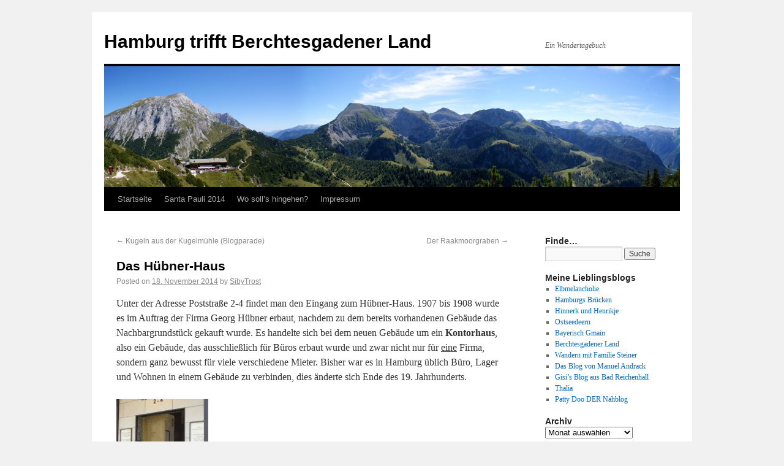

--- FILE ---
content_type: text/html; charset=UTF-8
request_url: http://hhtrifftbgl.de/2014/11/18/das-huebner-haus/
body_size: 66779
content:
<!DOCTYPE html>
<html lang="de-DE">
<head>
<meta charset="UTF-8" />
<title>Das Hübner-Haus | Hamburg trifft Berchtesgadener Land</title>
<link rel="profile" href="http://gmpg.org/xfn/11" />
<link rel="stylesheet" type="text/css" media="all" href="http://hhtrifftbgl.de/wp-content/themes/twentyten%20fuer%20BGL/style.css" />
<link rel="pingback" href="http://hhtrifftbgl.de/xmlrpc.php" />
<meta name='robots' content='max-image-preview:large' />
<link rel='dns-prefetch' href='//secure.gravatar.com' />
<link rel='dns-prefetch' href='//maxcdn.bootstrapcdn.com' />
<link rel="alternate" type="application/rss+xml" title="Hamburg trifft Berchtesgadener Land &raquo; Feed" href="http://hhtrifftbgl.de/feed/" />
<link rel="alternate" type="application/rss+xml" title="Hamburg trifft Berchtesgadener Land &raquo; Kommentar-Feed" href="http://hhtrifftbgl.de/comments/feed/" />
<link rel="alternate" type="application/rss+xml" title="Hamburg trifft Berchtesgadener Land &raquo; Das Hübner-Haus Kommentar-Feed" href="http://hhtrifftbgl.de/2014/11/18/das-huebner-haus/feed/" />
<script type="text/javascript">
window._wpemojiSettings = {"baseUrl":"https:\/\/s.w.org\/images\/core\/emoji\/14.0.0\/72x72\/","ext":".png","svgUrl":"https:\/\/s.w.org\/images\/core\/emoji\/14.0.0\/svg\/","svgExt":".svg","source":{"concatemoji":"http:\/\/hhtrifftbgl.de\/wp-includes\/js\/wp-emoji-release.min.js?ver=6.2.5"}};
/*! This file is auto-generated */
!function(e,a,t){var n,r,o,i=a.createElement("canvas"),p=i.getContext&&i.getContext("2d");function s(e,t){p.clearRect(0,0,i.width,i.height),p.fillText(e,0,0);e=i.toDataURL();return p.clearRect(0,0,i.width,i.height),p.fillText(t,0,0),e===i.toDataURL()}function c(e){var t=a.createElement("script");t.src=e,t.defer=t.type="text/javascript",a.getElementsByTagName("head")[0].appendChild(t)}for(o=Array("flag","emoji"),t.supports={everything:!0,everythingExceptFlag:!0},r=0;r<o.length;r++)t.supports[o[r]]=function(e){if(p&&p.fillText)switch(p.textBaseline="top",p.font="600 32px Arial",e){case"flag":return s("\ud83c\udff3\ufe0f\u200d\u26a7\ufe0f","\ud83c\udff3\ufe0f\u200b\u26a7\ufe0f")?!1:!s("\ud83c\uddfa\ud83c\uddf3","\ud83c\uddfa\u200b\ud83c\uddf3")&&!s("\ud83c\udff4\udb40\udc67\udb40\udc62\udb40\udc65\udb40\udc6e\udb40\udc67\udb40\udc7f","\ud83c\udff4\u200b\udb40\udc67\u200b\udb40\udc62\u200b\udb40\udc65\u200b\udb40\udc6e\u200b\udb40\udc67\u200b\udb40\udc7f");case"emoji":return!s("\ud83e\udef1\ud83c\udffb\u200d\ud83e\udef2\ud83c\udfff","\ud83e\udef1\ud83c\udffb\u200b\ud83e\udef2\ud83c\udfff")}return!1}(o[r]),t.supports.everything=t.supports.everything&&t.supports[o[r]],"flag"!==o[r]&&(t.supports.everythingExceptFlag=t.supports.everythingExceptFlag&&t.supports[o[r]]);t.supports.everythingExceptFlag=t.supports.everythingExceptFlag&&!t.supports.flag,t.DOMReady=!1,t.readyCallback=function(){t.DOMReady=!0},t.supports.everything||(n=function(){t.readyCallback()},a.addEventListener?(a.addEventListener("DOMContentLoaded",n,!1),e.addEventListener("load",n,!1)):(e.attachEvent("onload",n),a.attachEvent("onreadystatechange",function(){"complete"===a.readyState&&t.readyCallback()})),(e=t.source||{}).concatemoji?c(e.concatemoji):e.wpemoji&&e.twemoji&&(c(e.twemoji),c(e.wpemoji)))}(window,document,window._wpemojiSettings);
</script>
<style type="text/css">
img.wp-smiley,
img.emoji {
	display: inline !important;
	border: none !important;
	box-shadow: none !important;
	height: 1em !important;
	width: 1em !important;
	margin: 0 0.07em !important;
	vertical-align: -0.1em !important;
	background: none !important;
	padding: 0 !important;
}
</style>
	<link rel='stylesheet' id='dashicons-css' href='http://hhtrifftbgl.de/wp-includes/css/dashicons.min.css?ver=6.2.5' type='text/css' media='all' />
<link rel='stylesheet' id='wunderground-css' href='http://hhtrifftbgl.de/wp-content/plugins/wunderground/assets/css/wunderground.css?ver=2.1.3' type='text/css' media='all' />
<link rel='stylesheet' id='wp-block-library-css' href='http://hhtrifftbgl.de/wp-includes/css/dist/block-library/style.min.css?ver=6.2.5' type='text/css' media='all' />
<style id='wp-block-library-inline-css' type='text/css'>
.has-text-align-justify{text-align:justify;}
</style>
<link rel='stylesheet' id='classic-theme-styles-css' href='http://hhtrifftbgl.de/wp-includes/css/classic-themes.min.css?ver=6.2.5' type='text/css' media='all' />
<style id='global-styles-inline-css' type='text/css'>
body{--wp--preset--color--black: #000000;--wp--preset--color--cyan-bluish-gray: #abb8c3;--wp--preset--color--white: #ffffff;--wp--preset--color--pale-pink: #f78da7;--wp--preset--color--vivid-red: #cf2e2e;--wp--preset--color--luminous-vivid-orange: #ff6900;--wp--preset--color--luminous-vivid-amber: #fcb900;--wp--preset--color--light-green-cyan: #7bdcb5;--wp--preset--color--vivid-green-cyan: #00d084;--wp--preset--color--pale-cyan-blue: #8ed1fc;--wp--preset--color--vivid-cyan-blue: #0693e3;--wp--preset--color--vivid-purple: #9b51e0;--wp--preset--gradient--vivid-cyan-blue-to-vivid-purple: linear-gradient(135deg,rgba(6,147,227,1) 0%,rgb(155,81,224) 100%);--wp--preset--gradient--light-green-cyan-to-vivid-green-cyan: linear-gradient(135deg,rgb(122,220,180) 0%,rgb(0,208,130) 100%);--wp--preset--gradient--luminous-vivid-amber-to-luminous-vivid-orange: linear-gradient(135deg,rgba(252,185,0,1) 0%,rgba(255,105,0,1) 100%);--wp--preset--gradient--luminous-vivid-orange-to-vivid-red: linear-gradient(135deg,rgba(255,105,0,1) 0%,rgb(207,46,46) 100%);--wp--preset--gradient--very-light-gray-to-cyan-bluish-gray: linear-gradient(135deg,rgb(238,238,238) 0%,rgb(169,184,195) 100%);--wp--preset--gradient--cool-to-warm-spectrum: linear-gradient(135deg,rgb(74,234,220) 0%,rgb(151,120,209) 20%,rgb(207,42,186) 40%,rgb(238,44,130) 60%,rgb(251,105,98) 80%,rgb(254,248,76) 100%);--wp--preset--gradient--blush-light-purple: linear-gradient(135deg,rgb(255,206,236) 0%,rgb(152,150,240) 100%);--wp--preset--gradient--blush-bordeaux: linear-gradient(135deg,rgb(254,205,165) 0%,rgb(254,45,45) 50%,rgb(107,0,62) 100%);--wp--preset--gradient--luminous-dusk: linear-gradient(135deg,rgb(255,203,112) 0%,rgb(199,81,192) 50%,rgb(65,88,208) 100%);--wp--preset--gradient--pale-ocean: linear-gradient(135deg,rgb(255,245,203) 0%,rgb(182,227,212) 50%,rgb(51,167,181) 100%);--wp--preset--gradient--electric-grass: linear-gradient(135deg,rgb(202,248,128) 0%,rgb(113,206,126) 100%);--wp--preset--gradient--midnight: linear-gradient(135deg,rgb(2,3,129) 0%,rgb(40,116,252) 100%);--wp--preset--duotone--dark-grayscale: url('#wp-duotone-dark-grayscale');--wp--preset--duotone--grayscale: url('#wp-duotone-grayscale');--wp--preset--duotone--purple-yellow: url('#wp-duotone-purple-yellow');--wp--preset--duotone--blue-red: url('#wp-duotone-blue-red');--wp--preset--duotone--midnight: url('#wp-duotone-midnight');--wp--preset--duotone--magenta-yellow: url('#wp-duotone-magenta-yellow');--wp--preset--duotone--purple-green: url('#wp-duotone-purple-green');--wp--preset--duotone--blue-orange: url('#wp-duotone-blue-orange');--wp--preset--font-size--small: 13px;--wp--preset--font-size--medium: 20px;--wp--preset--font-size--large: 36px;--wp--preset--font-size--x-large: 42px;--wp--preset--spacing--20: 0.44rem;--wp--preset--spacing--30: 0.67rem;--wp--preset--spacing--40: 1rem;--wp--preset--spacing--50: 1.5rem;--wp--preset--spacing--60: 2.25rem;--wp--preset--spacing--70: 3.38rem;--wp--preset--spacing--80: 5.06rem;--wp--preset--shadow--natural: 6px 6px 9px rgba(0, 0, 0, 0.2);--wp--preset--shadow--deep: 12px 12px 50px rgba(0, 0, 0, 0.4);--wp--preset--shadow--sharp: 6px 6px 0px rgba(0, 0, 0, 0.2);--wp--preset--shadow--outlined: 6px 6px 0px -3px rgba(255, 255, 255, 1), 6px 6px rgba(0, 0, 0, 1);--wp--preset--shadow--crisp: 6px 6px 0px rgba(0, 0, 0, 1);}:where(.is-layout-flex){gap: 0.5em;}body .is-layout-flow > .alignleft{float: left;margin-inline-start: 0;margin-inline-end: 2em;}body .is-layout-flow > .alignright{float: right;margin-inline-start: 2em;margin-inline-end: 0;}body .is-layout-flow > .aligncenter{margin-left: auto !important;margin-right: auto !important;}body .is-layout-constrained > .alignleft{float: left;margin-inline-start: 0;margin-inline-end: 2em;}body .is-layout-constrained > .alignright{float: right;margin-inline-start: 2em;margin-inline-end: 0;}body .is-layout-constrained > .aligncenter{margin-left: auto !important;margin-right: auto !important;}body .is-layout-constrained > :where(:not(.alignleft):not(.alignright):not(.alignfull)){max-width: var(--wp--style--global--content-size);margin-left: auto !important;margin-right: auto !important;}body .is-layout-constrained > .alignwide{max-width: var(--wp--style--global--wide-size);}body .is-layout-flex{display: flex;}body .is-layout-flex{flex-wrap: wrap;align-items: center;}body .is-layout-flex > *{margin: 0;}:where(.wp-block-columns.is-layout-flex){gap: 2em;}.has-black-color{color: var(--wp--preset--color--black) !important;}.has-cyan-bluish-gray-color{color: var(--wp--preset--color--cyan-bluish-gray) !important;}.has-white-color{color: var(--wp--preset--color--white) !important;}.has-pale-pink-color{color: var(--wp--preset--color--pale-pink) !important;}.has-vivid-red-color{color: var(--wp--preset--color--vivid-red) !important;}.has-luminous-vivid-orange-color{color: var(--wp--preset--color--luminous-vivid-orange) !important;}.has-luminous-vivid-amber-color{color: var(--wp--preset--color--luminous-vivid-amber) !important;}.has-light-green-cyan-color{color: var(--wp--preset--color--light-green-cyan) !important;}.has-vivid-green-cyan-color{color: var(--wp--preset--color--vivid-green-cyan) !important;}.has-pale-cyan-blue-color{color: var(--wp--preset--color--pale-cyan-blue) !important;}.has-vivid-cyan-blue-color{color: var(--wp--preset--color--vivid-cyan-blue) !important;}.has-vivid-purple-color{color: var(--wp--preset--color--vivid-purple) !important;}.has-black-background-color{background-color: var(--wp--preset--color--black) !important;}.has-cyan-bluish-gray-background-color{background-color: var(--wp--preset--color--cyan-bluish-gray) !important;}.has-white-background-color{background-color: var(--wp--preset--color--white) !important;}.has-pale-pink-background-color{background-color: var(--wp--preset--color--pale-pink) !important;}.has-vivid-red-background-color{background-color: var(--wp--preset--color--vivid-red) !important;}.has-luminous-vivid-orange-background-color{background-color: var(--wp--preset--color--luminous-vivid-orange) !important;}.has-luminous-vivid-amber-background-color{background-color: var(--wp--preset--color--luminous-vivid-amber) !important;}.has-light-green-cyan-background-color{background-color: var(--wp--preset--color--light-green-cyan) !important;}.has-vivid-green-cyan-background-color{background-color: var(--wp--preset--color--vivid-green-cyan) !important;}.has-pale-cyan-blue-background-color{background-color: var(--wp--preset--color--pale-cyan-blue) !important;}.has-vivid-cyan-blue-background-color{background-color: var(--wp--preset--color--vivid-cyan-blue) !important;}.has-vivid-purple-background-color{background-color: var(--wp--preset--color--vivid-purple) !important;}.has-black-border-color{border-color: var(--wp--preset--color--black) !important;}.has-cyan-bluish-gray-border-color{border-color: var(--wp--preset--color--cyan-bluish-gray) !important;}.has-white-border-color{border-color: var(--wp--preset--color--white) !important;}.has-pale-pink-border-color{border-color: var(--wp--preset--color--pale-pink) !important;}.has-vivid-red-border-color{border-color: var(--wp--preset--color--vivid-red) !important;}.has-luminous-vivid-orange-border-color{border-color: var(--wp--preset--color--luminous-vivid-orange) !important;}.has-luminous-vivid-amber-border-color{border-color: var(--wp--preset--color--luminous-vivid-amber) !important;}.has-light-green-cyan-border-color{border-color: var(--wp--preset--color--light-green-cyan) !important;}.has-vivid-green-cyan-border-color{border-color: var(--wp--preset--color--vivid-green-cyan) !important;}.has-pale-cyan-blue-border-color{border-color: var(--wp--preset--color--pale-cyan-blue) !important;}.has-vivid-cyan-blue-border-color{border-color: var(--wp--preset--color--vivid-cyan-blue) !important;}.has-vivid-purple-border-color{border-color: var(--wp--preset--color--vivid-purple) !important;}.has-vivid-cyan-blue-to-vivid-purple-gradient-background{background: var(--wp--preset--gradient--vivid-cyan-blue-to-vivid-purple) !important;}.has-light-green-cyan-to-vivid-green-cyan-gradient-background{background: var(--wp--preset--gradient--light-green-cyan-to-vivid-green-cyan) !important;}.has-luminous-vivid-amber-to-luminous-vivid-orange-gradient-background{background: var(--wp--preset--gradient--luminous-vivid-amber-to-luminous-vivid-orange) !important;}.has-luminous-vivid-orange-to-vivid-red-gradient-background{background: var(--wp--preset--gradient--luminous-vivid-orange-to-vivid-red) !important;}.has-very-light-gray-to-cyan-bluish-gray-gradient-background{background: var(--wp--preset--gradient--very-light-gray-to-cyan-bluish-gray) !important;}.has-cool-to-warm-spectrum-gradient-background{background: var(--wp--preset--gradient--cool-to-warm-spectrum) !important;}.has-blush-light-purple-gradient-background{background: var(--wp--preset--gradient--blush-light-purple) !important;}.has-blush-bordeaux-gradient-background{background: var(--wp--preset--gradient--blush-bordeaux) !important;}.has-luminous-dusk-gradient-background{background: var(--wp--preset--gradient--luminous-dusk) !important;}.has-pale-ocean-gradient-background{background: var(--wp--preset--gradient--pale-ocean) !important;}.has-electric-grass-gradient-background{background: var(--wp--preset--gradient--electric-grass) !important;}.has-midnight-gradient-background{background: var(--wp--preset--gradient--midnight) !important;}.has-small-font-size{font-size: var(--wp--preset--font-size--small) !important;}.has-medium-font-size{font-size: var(--wp--preset--font-size--medium) !important;}.has-large-font-size{font-size: var(--wp--preset--font-size--large) !important;}.has-x-large-font-size{font-size: var(--wp--preset--font-size--x-large) !important;}
.wp-block-navigation a:where(:not(.wp-element-button)){color: inherit;}
:where(.wp-block-columns.is-layout-flex){gap: 2em;}
.wp-block-pullquote{font-size: 1.5em;line-height: 1.6;}
</style>
<link rel='stylesheet' id='bst-styles-css' href='http://hhtrifftbgl.de/wp-content/plugins/bst-dsgvo-cookie/includes/css/style.css?ver=6.2.5' type='text/css' media='all' />
<link rel='stylesheet' id='bst-alert1-css-css' href='http://hhtrifftbgl.de/wp-content/plugins/bst-dsgvo-cookie/includes/css/bst-mesage.css?ver=6.2.5' type='text/css' media='all' />
<link rel='stylesheet' id='bst-alert2-css-css' href='http://hhtrifftbgl.de/wp-content/plugins/bst-dsgvo-cookie/includes/css/bst-mesage-flat-theme.css?ver=6.2.5' type='text/css' media='all' />
<link rel='stylesheet' id='simple-share-buttons-adder-font-awesome-css' href='//maxcdn.bootstrapcdn.com/font-awesome/4.3.0/css/font-awesome.min.css?ver=6.2.5' type='text/css' media='all' />
<link rel='stylesheet' id='chld_thm_cfg_parent-css' href='http://hhtrifftbgl.de/wp-content/themes/twentyten/style.css?ver=6.2.5' type='text/css' media='all' />
<link rel='stylesheet' id='social-logos-css' href='http://hhtrifftbgl.de/wp-content/plugins/jetpack/_inc/social-logos/social-logos.min.css?ver=1' type='text/css' media='all' />
<link rel='stylesheet' id='jetpack_css-css' href='http://hhtrifftbgl.de/wp-content/plugins/jetpack/css/jetpack.css?ver=8.3' type='text/css' media='all' />
<script type='text/javascript' src='http://hhtrifftbgl.de/wp-includes/js/jquery/jquery.min.js?ver=3.6.4' id='jquery-core-js'></script>
<script type='text/javascript' src='http://hhtrifftbgl.de/wp-includes/js/jquery/jquery-migrate.min.js?ver=3.4.0' id='jquery-migrate-js'></script>
<script type='text/javascript' src='http://hhtrifftbgl.de/wp-includes/js/jquery/ui/core.min.js?ver=1.13.2' id='jquery-ui-core-js'></script>
<script type='text/javascript' src='http://hhtrifftbgl.de/wp-includes/js/jquery/ui/menu.min.js?ver=1.13.2' id='jquery-ui-menu-js'></script>
<script type='text/javascript' src='http://hhtrifftbgl.de/wp-includes/js/dist/vendor/wp-polyfill-inert.min.js?ver=3.1.2' id='wp-polyfill-inert-js'></script>
<script type='text/javascript' src='http://hhtrifftbgl.de/wp-includes/js/dist/vendor/regenerator-runtime.min.js?ver=0.13.11' id='regenerator-runtime-js'></script>
<script type='text/javascript' src='http://hhtrifftbgl.de/wp-includes/js/dist/vendor/wp-polyfill.min.js?ver=3.15.0' id='wp-polyfill-js'></script>
<script type='text/javascript' src='http://hhtrifftbgl.de/wp-includes/js/dist/dom-ready.min.js?ver=392bdd43726760d1f3ca' id='wp-dom-ready-js'></script>
<script type='text/javascript' src='http://hhtrifftbgl.de/wp-includes/js/dist/hooks.min.js?ver=4169d3cf8e8d95a3d6d5' id='wp-hooks-js'></script>
<script type='text/javascript' src='http://hhtrifftbgl.de/wp-includes/js/dist/i18n.min.js?ver=9e794f35a71bb98672ae' id='wp-i18n-js'></script>
<script type='text/javascript' id='wp-i18n-js-after'>
wp.i18n.setLocaleData( { 'text direction\u0004ltr': [ 'ltr' ] } );
</script>
<script type='text/javascript' id='wp-a11y-js-translations'>
( function( domain, translations ) {
	var localeData = translations.locale_data[ domain ] || translations.locale_data.messages;
	localeData[""].domain = domain;
	wp.i18n.setLocaleData( localeData, domain );
} )( "default", {"translation-revision-date":"2024-04-16 15:38:28+0000","generator":"GlotPress\/4.0.1","domain":"messages","locale_data":{"messages":{"":{"domain":"messages","plural-forms":"nplurals=2; plural=n != 1;","lang":"de"},"Notifications":["Benachrichtigungen"]}},"comment":{"reference":"wp-includes\/js\/dist\/a11y.js"}} );
</script>
<script type='text/javascript' src='http://hhtrifftbgl.de/wp-includes/js/dist/a11y.min.js?ver=ecce20f002eda4c19664' id='wp-a11y-js'></script>
<script type='text/javascript' id='jquery-ui-autocomplete-js-extra'>
/* <![CDATA[ */
var uiAutocompleteL10n = {"noResults":"Es wurden keine Ergebnisse gefunden, die deinen Suchkriterien entsprechen.","oneResult":"1 Ergebnis gefunden. Benutze die Pfeiltasten zum Navigieren.","manyResults":"%d Ergebnisse gefunden. Benutze die Pfeiltasten zum Navigieren.","itemSelected":"Eintrag ausgew\u00e4hlt."};
/* ]]> */
</script>
<script type='text/javascript' src='http://hhtrifftbgl.de/wp-includes/js/jquery/ui/autocomplete.min.js?ver=1.13.2' id='jquery-ui-autocomplete-js'></script>
<script type='text/javascript' id='wunderground-widget-js-extra'>
/* <![CDATA[ */
var WuWidget = {"apiKey":"3ffab52910ec1a0e","_wpnonce":"d27e4b6e84","ajaxurl":"http:\/\/hhtrifftbgl.de\/wp-admin\/admin-ajax.php","is_admin":"","subdomain":"www"};
var WuWidget = {"apiKey":"3ffab52910ec1a0e","_wpnonce":"d27e4b6e84","ajaxurl":"http:\/\/hhtrifftbgl.de\/wp-admin\/admin-ajax.php","is_admin":"","subdomain":"www"};
/* ]]> */
</script>
<script type='text/javascript' src='http://hhtrifftbgl.de/wp-content/plugins/wunderground/assets/js/widget.min.js?ver=2.1.3' id='wunderground-widget-js'></script>
<script type='text/javascript' id='jetpack_related-posts-js-extra'>
/* <![CDATA[ */
var related_posts_js_options = {"post_heading":"h4"};
/* ]]> */
</script>
<script type='text/javascript' src='http://hhtrifftbgl.de/wp-content/plugins/jetpack/_inc/build/related-posts/related-posts.min.js?ver=20191011' id='jetpack_related-posts-js'></script>
<link rel="https://api.w.org/" href="http://hhtrifftbgl.de/wp-json/" /><link rel="alternate" type="application/json" href="http://hhtrifftbgl.de/wp-json/wp/v2/posts/1288" /><link rel="EditURI" type="application/rsd+xml" title="RSD" href="http://hhtrifftbgl.de/xmlrpc.php?rsd" />
<link rel="wlwmanifest" type="application/wlwmanifest+xml" href="http://hhtrifftbgl.de/wp-includes/wlwmanifest.xml" />
<meta name="generator" content="WordPress 6.2.5" />
<link rel="canonical" href="http://hhtrifftbgl.de/2014/11/18/das-huebner-haus/" />
<link rel='shortlink' href='https://wp.me/p3LYUc-kM' />
<link rel="alternate" type="application/json+oembed" href="http://hhtrifftbgl.de/wp-json/oembed/1.0/embed?url=http%3A%2F%2Fhhtrifftbgl.de%2F2014%2F11%2F18%2Fdas-huebner-haus%2F" />
<link rel="alternate" type="text/xml+oembed" href="http://hhtrifftbgl.de/wp-json/oembed/1.0/embed?url=http%3A%2F%2Fhhtrifftbgl.de%2F2014%2F11%2F18%2Fdas-huebner-haus%2F&#038;format=xml" />
<script type="text/javascript"> 

/**  all layers have to be in this global array - in further process each map will have something like vectorM[map_ol3js_n][layer_n] */
var vectorM = [[]];


/** put translations from PHP/mo to JavaScript */
var translations = [];

/** global GET-Parameters */
var HTTP_GET_VARS = [];

</script><!-- OSM plugin V6.0.2: did not add geo meta tags. --> 
<!-- <meta name="NextGEN" version="3.4.7" /> -->

<link rel='dns-prefetch' href='//v0.wordpress.com'/>
<link rel='dns-prefetch' href='//widgets.wp.com'/>
<link rel='dns-prefetch' href='//s0.wp.com'/>
<link rel='dns-prefetch' href='//0.gravatar.com'/>
<link rel='dns-prefetch' href='//1.gravatar.com'/>
<link rel='dns-prefetch' href='//2.gravatar.com'/>
<link rel='dns-prefetch' href='//jetpack.wordpress.com'/>
<link rel='dns-prefetch' href='//s1.wp.com'/>
<link rel='dns-prefetch' href='//s2.wp.com'/>
<link rel='dns-prefetch' href='//public-api.wordpress.com'/>
<link rel='dns-prefetch' href='//i0.wp.com'/>
<link rel='dns-prefetch' href='//i1.wp.com'/>
<link rel='dns-prefetch' href='//i2.wp.com'/>
<style type='text/css'>img#wpstats{display:none}</style>
<!-- Jetpack Open Graph Tags -->
<meta property="og:type" content="article" />
<meta property="og:title" content="Das Hübner-Haus" />
<meta property="og:url" content="http://hhtrifftbgl.de/2014/11/18/das-huebner-haus/" />
<meta property="og:description" content="Unter der Adresse Poststraße 2-4 findet man den Eingang zum Hübner-Haus. 1907 bis 1908 wurde es im Auftrag der Firma Georg Hübner erbaut, nachdem zu dem bereits vorhandenen Gebäude das Nachbargrund…" />
<meta property="article:published_time" content="2014-11-18T18:29:19+00:00" />
<meta property="article:modified_time" content="2014-11-18T19:20:27+00:00" />
<meta property="og:site_name" content="Hamburg trifft Berchtesgadener Land" />
<meta property="og:image" content="https://i0.wp.com/hhtrifftbgl.de/wp-content/uploads/2015/04/cropped-image0083-1.png?fit=512%2C512" />
<meta property="og:image:width" content="512" />
<meta property="og:image:height" content="512" />
<meta property="og:locale" content="de_DE" />
<meta name="twitter:text:title" content="Das Hübner-Haus" />
<meta name="twitter:image" content="https://i0.wp.com/hhtrifftbgl.de/wp-content/uploads/2015/04/cropped-image0083-1.png?fit=240%2C240" />
<meta name="twitter:card" content="summary" />

<!-- End Jetpack Open Graph Tags -->
<link rel="icon" href="https://i0.wp.com/hhtrifftbgl.de/wp-content/uploads/2015/04/cropped-image0083-1.png?fit=32%2C32" sizes="32x32" />
<link rel="icon" href="https://i0.wp.com/hhtrifftbgl.de/wp-content/uploads/2015/04/cropped-image0083-1.png?fit=192%2C192" sizes="192x192" />
<link rel="apple-touch-icon" href="https://i0.wp.com/hhtrifftbgl.de/wp-content/uploads/2015/04/cropped-image0083-1.png?fit=180%2C180" />
<meta name="msapplication-TileImage" content="https://i0.wp.com/hhtrifftbgl.de/wp-content/uploads/2015/04/cropped-image0083-1.png?fit=270%2C270" />
</head>

<body class="post-template-default single single-post postid-1288 single-format-standard">
<div id="wrapper" class="hfeed">
	<div id="header">
		<div id="masthead">
			<div id="branding" role="banner">
								<div id="site-title">
					<span>
						<a href="http://hhtrifftbgl.de/" title="Hamburg trifft Berchtesgadener Land" rel="home">Hamburg trifft Berchtesgadener Land</a>
					</span>
				</div>
				<div id="site-description">Ein Wandertagebuch</div>

										<img src="http://hhtrifftbgl.de/wp-content/uploads/2015/03/cropped-Fotolia_27677626_M.jpg" width="940" height="197" alt="" />
								</div><!-- #branding -->

			<div id="access" role="navigation">
			  				<div class="skip-link screen-reader-text"><a href="#content" title="Skip to content">Skip to content</a></div>
								<div class="menu"><ul>
<li ><a href="http://hhtrifftbgl.de/">Startseite</a></li><li class="page_item page-item-1430"><a href="http://hhtrifftbgl.de/santa-pauli-2014/">Santa Pauli 2014</a></li>
<li class="page_item page-item-57 page_item_has_children"><a href="http://hhtrifftbgl.de/wo-solls-hingehen/">Wo soll&#8217;s hingehen?</a>
<ul class='children'>
	<li class="page_item page-item-382"><a href="http://hhtrifftbgl.de/wo-solls-hingehen/bayern-2014/">Bayern 2014</a></li>
</ul>
</li>
<li class="page_item page-item-71"><a href="http://hhtrifftbgl.de/impressum/">Impressum</a></li>
</ul></div>
			</div><!-- #access -->
		</div><!-- #masthead -->
	</div><!-- #header -->

	<div id="main">

		<div id="container">
			<div id="content" role="main">

			

				<div id="nav-above" class="navigation">
					<div class="nav-previous"><a href="http://hhtrifftbgl.de/2014/11/16/kugeln-aus-der-kugelmuehle-blogparade/" rel="prev"><span class="meta-nav">&larr;</span> Kugeln aus der Kugelmühle (Blogparade)</a></div>
					<div class="nav-next"><a href="http://hhtrifftbgl.de/2014/11/19/der-raakmoorgraben/" rel="next">Der Raakmoorgraben <span class="meta-nav">&rarr;</span></a></div>
				</div><!-- #nav-above -->

				<div id="post-1288" class="post-1288 post type-post status-publish format-standard hentry category-hamburg tag-kontorhaus">
					<h1 class="entry-title">Das Hübner-Haus</h1>

					<div class="entry-meta">
						<span class="meta-prep meta-prep-author">Posted on</span> <a href="http://hhtrifftbgl.de/2014/11/18/das-huebner-haus/" title="18:29" rel="bookmark"><span class="entry-date">18. November 2014</span></a> <span class="meta-sep">by</span> <span class="author vcard"><a class="url fn n" href="http://hhtrifftbgl.de/author/SibyTrost/" title="View all posts by SibyTrost">SibyTrost</a></span>					</div><!-- .entry-meta -->

					<div class="entry-content">
						<p>Unter der Adresse Poststraße 2-4 findet man den Eingang zum Hübner-Haus. 1907 bis 1908 wurde es im Auftrag der Firma Georg Hübner erbaut, nachdem zu dem bereits vorhandenen Gebäude das Nachbargrundstück gekauft wurde. Es handelte sich bei dem neuen Gebäude um ein <b>Kontorhaus</b>, also ein Gebäude, das ausschließlich für Büros erbaut wurde und zwar nicht nur für <span style="text-decoration: underline;">eine</span> Firma, sondern ganz bewusst für viele verschiedene Mieter. Bisher war es in Hamburg üblich Büro, Lager und Wohnen in einem Gebäude zu verbinden, dies änderte sich Ende des 19. Jahrhunderts.<span id="more-1288"></span></p>
<p><a href="https://i1.wp.com/hhtrifftbgl.de/wp-content/uploads/2014/11/IMG_0090-e1416334849804.jpg"><img data-attachment-id="1289" data-permalink="http://hhtrifftbgl.de/2014/11/18/das-huebner-haus/img_0090/" data-orig-file="https://i1.wp.com/hhtrifftbgl.de/wp-content/uploads/2014/11/IMG_0090-e1416334849804.jpg?fit=3456%2C4607" data-orig-size="3456,4607" data-comments-opened="1" data-image-meta="{&quot;aperture&quot;:&quot;4.5&quot;,&quot;credit&quot;:&quot;&quot;,&quot;camera&quot;:&quot;Canon IXUS 265 HS&quot;,&quot;caption&quot;:&quot;&quot;,&quot;created_timestamp&quot;:&quot;1416217543&quot;,&quot;copyright&quot;:&quot;&quot;,&quot;focal_length&quot;:&quot;8.903&quot;,&quot;iso&quot;:&quot;800&quot;,&quot;shutter_speed&quot;:&quot;0.01&quot;,&quot;title&quot;:&quot;&quot;}" data-image-title="IMG_0090" data-image-description="" data-medium-file="https://i1.wp.com/hhtrifftbgl.de/wp-content/uploads/2014/11/IMG_0090-e1416334849804.jpg?fit=225%2C300" data-large-file="https://i1.wp.com/hhtrifftbgl.de/wp-content/uploads/2014/11/IMG_0090-e1416334849804.jpg?fit=640%2C853" decoding="async" class="alignnone size-thumbnail wp-image-1289" alt="IMG_0090" src="https://i1.wp.com/hhtrifftbgl.de/wp-content/uploads/2014/11/IMG_0090-e1416334849804-150x150.jpg?resize=150%2C150" width="150" height="150" srcset="https://i1.wp.com/hhtrifftbgl.de/wp-content/uploads/2014/11/IMG_0090-e1416334849804.jpg?resize=150%2C150 150w, https://i1.wp.com/hhtrifftbgl.de/wp-content/uploads/2014/11/IMG_0090-e1416334849804.jpg?zoom=2&amp;resize=150%2C150 300w, https://i1.wp.com/hhtrifftbgl.de/wp-content/uploads/2014/11/IMG_0090-e1416334849804.jpg?zoom=3&amp;resize=150%2C150 450w" sizes="(max-width: 150px) 100vw, 150px" data-recalc-dims="1" /></a></p>
<p>„Erfunden“ wurden die Kontorhäuser übrigens in Nordamerika. Dort begann man bereits ca. 50 Jahre früher mit dem Bau solcher Kontorhäuser. Als sie ihren Siegeszug in Deutschland antraten, waren sie in Amerika bereits überholt. Hohe Grundstückspreise machten es nötig immer höher zu bauen. Wolkenkratzer waren die Weiterentwicklung.</p>
<p>In Hamburg wurde das erste Kontorhaus 1886 gebaut, der Dovenhof. Durch die neue Bauweise mit Stahl- und Betonbau, war es möglich auf tragende Wände im Inneren zu verzichten, so dass die Mieter die Räume individuell nutzen konnten. Eine ganz moderne Denkweise, die auch heute noch wichtig ist für Büroimmobilien. Da die Kontorhäuser häufig fünf bis sieben Geschosse hatten, gab es als eine Neuerung neben dem Treppenhaus oft auch noch einen Paternoster. Im Hübner-Haus gibt es keinen Paternoster (mehr), aber zwei – sehr langsame – Fahrstühle.</p>
<p><a href="https://i2.wp.com/hhtrifftbgl.de/wp-content/uploads/2014/11/IMG_0076.jpg"><img data-attachment-id="1290" data-permalink="http://hhtrifftbgl.de/2014/11/18/das-huebner-haus/img_0076/" data-orig-file="https://i2.wp.com/hhtrifftbgl.de/wp-content/uploads/2014/11/IMG_0076.jpg?fit=4608%2C3456" data-orig-size="4608,3456" data-comments-opened="1" data-image-meta="{&quot;aperture&quot;:&quot;3.6&quot;,&quot;credit&quot;:&quot;&quot;,&quot;camera&quot;:&quot;Canon IXUS 265 HS&quot;,&quot;caption&quot;:&quot;&quot;,&quot;created_timestamp&quot;:&quot;1416217218&quot;,&quot;copyright&quot;:&quot;&quot;,&quot;focal_length&quot;:&quot;4.5&quot;,&quot;iso&quot;:&quot;800&quot;,&quot;shutter_speed&quot;:&quot;0.016666666666667&quot;,&quot;title&quot;:&quot;&quot;}" data-image-title="IMG_0076" data-image-description="" data-medium-file="https://i2.wp.com/hhtrifftbgl.de/wp-content/uploads/2014/11/IMG_0076.jpg?fit=300%2C225" data-large-file="https://i2.wp.com/hhtrifftbgl.de/wp-content/uploads/2014/11/IMG_0076.jpg?fit=640%2C480" decoding="async" loading="lazy" class="alignnone size-thumbnail wp-image-1290" alt="IMG_0076" src="https://i2.wp.com/hhtrifftbgl.de/wp-content/uploads/2014/11/IMG_0076.jpg?resize=150%2C150" width="150" height="150" srcset="https://i2.wp.com/hhtrifftbgl.de/wp-content/uploads/2014/11/IMG_0076.jpg?resize=150%2C150 150w, https://i2.wp.com/hhtrifftbgl.de/wp-content/uploads/2014/11/IMG_0076.jpg?zoom=2&amp;resize=150%2C150 300w, https://i2.wp.com/hhtrifftbgl.de/wp-content/uploads/2014/11/IMG_0076.jpg?zoom=3&amp;resize=150%2C150 450w" sizes="(max-width: 150px) 100vw, 150px" data-recalc-dims="1" /></a></p>
<p>Jetzt da ich den Bogen zum Hübner-Haus wieder gespannt habe, soll es hier auch weiter gehen. Das Hübner-Haus war der erste Stahlbetonbau in Hamburg und wurde daher viel bestaunt. Neben den Büros beherbergte das Gebäude im Untergeschoss und dem Stockwerk darüber das Café Hübner. In den Etagen zwei bis vier hatten Rechtsanwälte und Makler ihre Büros, in den beiden Dachgeschossen wurde die Leckereien für das Café hergestellt.</p>
<p>Dort wo man heute den edlen Verkaufsraum von Cartier betritt, war früher der Eingang zum Café. Es war eines der ersten – wenn nicht gar das erste – Café in Hamburg, in das die Damen der Gesellschaft auch ohne Herrenbegleitung gehen konnten. Heute ganz normal, damals ein absolutes Novum.</p>
<p>Kuchen, Torten und Sorbets waren aus eigener Herstellung (im Dachgeschoss s.o.). Das Café erlebte natürlich auch einige schlechte Zeiten, vor allem durch die beiden Weltkriege. Doch gleich nach der Währungsreform 1948 ging es im Café wieder los und alles lief wie immer, inklusive Kuchen, Torten etc. Leider war dann 1961 Schluss, das Café musste „<i>aus persönlichen Gründen</i>“ schließen. Mehr habe ich dazu leider nicht gefunden.</p>
<p>Das Treppenhaus des Hübner-Hauses ist in einem exzellenten Zustand. Die Fliesen sehen noch ziemlich heil aus und überall gibt es verspielte Elemente zu entdecken. Selbst auf den gefrosteten Fensterscheiben im Treppenhaus finden sich dekorative Elemente, die aber wohl neueren Datums sind. Passt aber prima dazu. Die Fahrstühle werden von schimmernden grünen Mosaikfliesen eingerahmt und überall im Eingangsbereich glitzert es wie Gold. Wo man auch hin schaut, es gibt immer ein kleines dekoratives Teil zu entdecken. Am Fuße der Treppe, direkt gegenüber des Eingangs steht eine kleine Pförtnerloge, die natürlich heute nicht mehr genutzt wird. Die Fenster dieses kleinen Kastens sind immer schön geputzt, ein Telefon und eine Lampe stehen auf dem Arbeitstisch. Es sieht aus, als würde der Concierge gleich wieder kommen. Man stellt sich daher unwillkürlich vor, wie es wohl einmal gewesen ist, als hier noch jemand saß und die Besucher und Mieter begrüßte.</p>
<p><a href="https://i1.wp.com/hhtrifftbgl.de/wp-content/uploads/2014/11/IMG_0077.jpg"><img data-attachment-id="1291" data-permalink="http://hhtrifftbgl.de/2014/11/18/das-huebner-haus/img_0077/" data-orig-file="https://i1.wp.com/hhtrifftbgl.de/wp-content/uploads/2014/11/IMG_0077.jpg?fit=4608%2C3456" data-orig-size="4608,3456" data-comments-opened="1" data-image-meta="{&quot;aperture&quot;:&quot;3.6&quot;,&quot;credit&quot;:&quot;&quot;,&quot;camera&quot;:&quot;Canon IXUS 265 HS&quot;,&quot;caption&quot;:&quot;&quot;,&quot;created_timestamp&quot;:&quot;1416217236&quot;,&quot;copyright&quot;:&quot;&quot;,&quot;focal_length&quot;:&quot;4.5&quot;,&quot;iso&quot;:&quot;800&quot;,&quot;shutter_speed&quot;:&quot;0.016666666666667&quot;,&quot;title&quot;:&quot;&quot;}" data-image-title="IMG_0077" data-image-description="" data-medium-file="https://i1.wp.com/hhtrifftbgl.de/wp-content/uploads/2014/11/IMG_0077.jpg?fit=300%2C225" data-large-file="https://i1.wp.com/hhtrifftbgl.de/wp-content/uploads/2014/11/IMG_0077.jpg?fit=640%2C480" decoding="async" loading="lazy" class="alignnone size-thumbnail wp-image-1291" alt="IMG_0077" src="https://i1.wp.com/hhtrifftbgl.de/wp-content/uploads/2014/11/IMG_0077.jpg?resize=150%2C150" width="150" height="150" srcset="https://i1.wp.com/hhtrifftbgl.de/wp-content/uploads/2014/11/IMG_0077.jpg?resize=150%2C150 150w, https://i1.wp.com/hhtrifftbgl.de/wp-content/uploads/2014/11/IMG_0077.jpg?zoom=2&amp;resize=150%2C150 300w, https://i1.wp.com/hhtrifftbgl.de/wp-content/uploads/2014/11/IMG_0077.jpg?zoom=3&amp;resize=150%2C150 450w" sizes="(max-width: 150px) 100vw, 150px" data-recalc-dims="1" /></a> <a href="https://i0.wp.com/hhtrifftbgl.de/wp-content/uploads/2014/11/IMG_0082-e1416335077122.jpg"><img data-attachment-id="1292" data-permalink="http://hhtrifftbgl.de/2014/11/18/das-huebner-haus/img_0082/" data-orig-file="https://i0.wp.com/hhtrifftbgl.de/wp-content/uploads/2014/11/IMG_0082-e1416335077122.jpg?fit=3456%2C4608" data-orig-size="3456,4608" data-comments-opened="1" data-image-meta="{&quot;aperture&quot;:&quot;3.6&quot;,&quot;credit&quot;:&quot;&quot;,&quot;camera&quot;:&quot;Canon IXUS 265 HS&quot;,&quot;caption&quot;:&quot;&quot;,&quot;created_timestamp&quot;:&quot;1416217323&quot;,&quot;copyright&quot;:&quot;&quot;,&quot;focal_length&quot;:&quot;4.5&quot;,&quot;iso&quot;:&quot;800&quot;,&quot;shutter_speed&quot;:&quot;0.02&quot;,&quot;title&quot;:&quot;&quot;}" data-image-title="IMG_0082" data-image-description="" data-medium-file="https://i0.wp.com/hhtrifftbgl.de/wp-content/uploads/2014/11/IMG_0082-e1416335077122.jpg?fit=225%2C300" data-large-file="https://i0.wp.com/hhtrifftbgl.de/wp-content/uploads/2014/11/IMG_0082-e1416335077122.jpg?fit=640%2C853" decoding="async" loading="lazy" class="alignnone size-thumbnail wp-image-1292" alt="IMG_0082" src="https://i1.wp.com/hhtrifftbgl.de/wp-content/uploads/2014/11/IMG_0082-e1416335077122-150x150.jpg?resize=150%2C150" width="150" height="150" srcset="https://i0.wp.com/hhtrifftbgl.de/wp-content/uploads/2014/11/IMG_0082-e1416335077122.jpg?resize=150%2C150 150w, https://i0.wp.com/hhtrifftbgl.de/wp-content/uploads/2014/11/IMG_0082-e1416335077122.jpg?zoom=2&amp;resize=150%2C150 300w, https://i0.wp.com/hhtrifftbgl.de/wp-content/uploads/2014/11/IMG_0082-e1416335077122.jpg?zoom=3&amp;resize=150%2C150 450w" sizes="(max-width: 150px) 100vw, 150px" data-recalc-dims="1" /></a> <a href="https://i2.wp.com/hhtrifftbgl.de/wp-content/uploads/2014/11/IMG_0083.jpg"><img data-attachment-id="1293" data-permalink="http://hhtrifftbgl.de/2014/11/18/das-huebner-haus/img_0083/" data-orig-file="https://i2.wp.com/hhtrifftbgl.de/wp-content/uploads/2014/11/IMG_0083.jpg?fit=4608%2C3456" data-orig-size="4608,3456" data-comments-opened="1" data-image-meta="{&quot;aperture&quot;:&quot;3.6&quot;,&quot;credit&quot;:&quot;&quot;,&quot;camera&quot;:&quot;Canon IXUS 265 HS&quot;,&quot;caption&quot;:&quot;&quot;,&quot;created_timestamp&quot;:&quot;1416217335&quot;,&quot;copyright&quot;:&quot;&quot;,&quot;focal_length&quot;:&quot;4.5&quot;,&quot;iso&quot;:&quot;400&quot;,&quot;shutter_speed&quot;:&quot;0.033333333333333&quot;,&quot;title&quot;:&quot;&quot;}" data-image-title="IMG_0083" data-image-description="" data-medium-file="https://i2.wp.com/hhtrifftbgl.de/wp-content/uploads/2014/11/IMG_0083.jpg?fit=300%2C225" data-large-file="https://i2.wp.com/hhtrifftbgl.de/wp-content/uploads/2014/11/IMG_0083.jpg?fit=640%2C480" decoding="async" loading="lazy" class="alignnone size-thumbnail wp-image-1293" alt="IMG_0083" src="https://i2.wp.com/hhtrifftbgl.de/wp-content/uploads/2014/11/IMG_0083.jpg?resize=150%2C150" width="150" height="150" srcset="https://i2.wp.com/hhtrifftbgl.de/wp-content/uploads/2014/11/IMG_0083.jpg?resize=150%2C150 150w, https://i2.wp.com/hhtrifftbgl.de/wp-content/uploads/2014/11/IMG_0083.jpg?zoom=2&amp;resize=150%2C150 300w, https://i2.wp.com/hhtrifftbgl.de/wp-content/uploads/2014/11/IMG_0083.jpg?zoom=3&amp;resize=150%2C150 450w" sizes="(max-width: 150px) 100vw, 150px" data-recalc-dims="1" /></a> <a href="https://i0.wp.com/hhtrifftbgl.de/wp-content/uploads/2014/11/IMG_0084-e1416335117687.jpg"><img data-attachment-id="1294" data-permalink="http://hhtrifftbgl.de/2014/11/18/das-huebner-haus/img_0084/" data-orig-file="https://i0.wp.com/hhtrifftbgl.de/wp-content/uploads/2014/11/IMG_0084-e1416335117687.jpg?fit=3456%2C4608" data-orig-size="3456,4608" data-comments-opened="1" data-image-meta="{&quot;aperture&quot;:&quot;3.6&quot;,&quot;credit&quot;:&quot;&quot;,&quot;camera&quot;:&quot;Canon IXUS 265 HS&quot;,&quot;caption&quot;:&quot;&quot;,&quot;created_timestamp&quot;:&quot;1416217342&quot;,&quot;copyright&quot;:&quot;&quot;,&quot;focal_length&quot;:&quot;4.5&quot;,&quot;iso&quot;:&quot;800&quot;,&quot;shutter_speed&quot;:&quot;0.016666666666667&quot;,&quot;title&quot;:&quot;&quot;}" data-image-title="IMG_0084" data-image-description="" data-medium-file="https://i0.wp.com/hhtrifftbgl.de/wp-content/uploads/2014/11/IMG_0084-e1416335117687.jpg?fit=225%2C300" data-large-file="https://i0.wp.com/hhtrifftbgl.de/wp-content/uploads/2014/11/IMG_0084-e1416335117687.jpg?fit=640%2C853" decoding="async" loading="lazy" class="alignnone size-thumbnail wp-image-1294" alt="IMG_0084" src="https://i0.wp.com/hhtrifftbgl.de/wp-content/uploads/2014/11/IMG_0084-e1416335117687-150x150.jpg?resize=150%2C150" width="150" height="150" srcset="https://i0.wp.com/hhtrifftbgl.de/wp-content/uploads/2014/11/IMG_0084-e1416335117687.jpg?resize=150%2C150 150w, https://i0.wp.com/hhtrifftbgl.de/wp-content/uploads/2014/11/IMG_0084-e1416335117687.jpg?zoom=2&amp;resize=150%2C150 300w, https://i0.wp.com/hhtrifftbgl.de/wp-content/uploads/2014/11/IMG_0084-e1416335117687.jpg?zoom=3&amp;resize=150%2C150 450w" sizes="(max-width: 150px) 100vw, 150px" data-recalc-dims="1" /></a> <a href="https://i2.wp.com/hhtrifftbgl.de/wp-content/uploads/2014/11/IMG_0085.jpg"><img data-attachment-id="1295" data-permalink="http://hhtrifftbgl.de/2014/11/18/das-huebner-haus/img_0085/" data-orig-file="https://i2.wp.com/hhtrifftbgl.de/wp-content/uploads/2014/11/IMG_0085.jpg?fit=4608%2C3456" data-orig-size="4608,3456" data-comments-opened="1" data-image-meta="{&quot;aperture&quot;:&quot;3.6&quot;,&quot;credit&quot;:&quot;&quot;,&quot;camera&quot;:&quot;Canon IXUS 265 HS&quot;,&quot;caption&quot;:&quot;&quot;,&quot;created_timestamp&quot;:&quot;1416217349&quot;,&quot;copyright&quot;:&quot;&quot;,&quot;focal_length&quot;:&quot;4.5&quot;,&quot;iso&quot;:&quot;640&quot;,&quot;shutter_speed&quot;:&quot;0.016666666666667&quot;,&quot;title&quot;:&quot;&quot;}" data-image-title="IMG_0085" data-image-description="" data-medium-file="https://i2.wp.com/hhtrifftbgl.de/wp-content/uploads/2014/11/IMG_0085.jpg?fit=300%2C225" data-large-file="https://i2.wp.com/hhtrifftbgl.de/wp-content/uploads/2014/11/IMG_0085.jpg?fit=640%2C480" decoding="async" loading="lazy" class="alignnone size-thumbnail wp-image-1295" alt="IMG_0085" src="https://i2.wp.com/hhtrifftbgl.de/wp-content/uploads/2014/11/IMG_0085.jpg?resize=150%2C150" width="150" height="150" srcset="https://i2.wp.com/hhtrifftbgl.de/wp-content/uploads/2014/11/IMG_0085.jpg?resize=150%2C150 150w, https://i2.wp.com/hhtrifftbgl.de/wp-content/uploads/2014/11/IMG_0085.jpg?zoom=2&amp;resize=150%2C150 300w, https://i2.wp.com/hhtrifftbgl.de/wp-content/uploads/2014/11/IMG_0085.jpg?zoom=3&amp;resize=150%2C150 450w" sizes="(max-width: 150px) 100vw, 150px" data-recalc-dims="1" /></a> <a href="https://i1.wp.com/hhtrifftbgl.de/wp-content/uploads/2014/11/IMG_0086-e1416335152510.jpg"><img data-attachment-id="1296" data-permalink="http://hhtrifftbgl.de/2014/11/18/das-huebner-haus/img_0086/" data-orig-file="https://i1.wp.com/hhtrifftbgl.de/wp-content/uploads/2014/11/IMG_0086-e1416335152510.jpg?fit=3456%2C4608" data-orig-size="3456,4608" data-comments-opened="1" data-image-meta="{&quot;aperture&quot;:&quot;3.6&quot;,&quot;credit&quot;:&quot;&quot;,&quot;camera&quot;:&quot;Canon IXUS 265 HS&quot;,&quot;caption&quot;:&quot;&quot;,&quot;created_timestamp&quot;:&quot;1416217356&quot;,&quot;copyright&quot;:&quot;&quot;,&quot;focal_length&quot;:&quot;4.5&quot;,&quot;iso&quot;:&quot;400&quot;,&quot;shutter_speed&quot;:&quot;0.066666666666667&quot;,&quot;title&quot;:&quot;&quot;}" data-image-title="IMG_0086" data-image-description="" data-medium-file="https://i1.wp.com/hhtrifftbgl.de/wp-content/uploads/2014/11/IMG_0086-e1416335152510.jpg?fit=225%2C300" data-large-file="https://i1.wp.com/hhtrifftbgl.de/wp-content/uploads/2014/11/IMG_0086-e1416335152510.jpg?fit=640%2C853" decoding="async" loading="lazy" class="alignnone size-thumbnail wp-image-1296" alt="IMG_0086" src="https://i2.wp.com/hhtrifftbgl.de/wp-content/uploads/2014/11/IMG_0086-e1416335152510-150x150.jpg?resize=150%2C150" width="150" height="150" srcset="https://i1.wp.com/hhtrifftbgl.de/wp-content/uploads/2014/11/IMG_0086-e1416335152510.jpg?resize=150%2C150 150w, https://i1.wp.com/hhtrifftbgl.de/wp-content/uploads/2014/11/IMG_0086-e1416335152510.jpg?zoom=2&amp;resize=150%2C150 300w, https://i1.wp.com/hhtrifftbgl.de/wp-content/uploads/2014/11/IMG_0086-e1416335152510.jpg?zoom=3&amp;resize=150%2C150 450w" sizes="(max-width: 150px) 100vw, 150px" data-recalc-dims="1" /></a></p>
<p>Linker Hand befinden sich die Fahrstühle. Vielleicht waren da wo heute die Fahrstühle sind ja mal Paternoster. Wenn man die Treppe benutzt, kommt man an einer Vitrine vorbei, die einem etwas über das Hübner-Haus, das Café Hübner und Jörg Hübner, einen Urenkel des Gründers erzählt. Auch Geschirr aus dem ehemaligen Café ist ausgestellt und einige Fotos.</p>
<p><a href="https://i1.wp.com/hhtrifftbgl.de/wp-content/uploads/2014/11/IMG_0079-e1416335254434.jpg"><img data-attachment-id="1297" data-permalink="http://hhtrifftbgl.de/2014/11/18/das-huebner-haus/img_0079/" data-orig-file="https://i1.wp.com/hhtrifftbgl.de/wp-content/uploads/2014/11/IMG_0079-e1416335254434.jpg?fit=3456%2C4608" data-orig-size="3456,4608" data-comments-opened="1" data-image-meta="{&quot;aperture&quot;:&quot;3.6&quot;,&quot;credit&quot;:&quot;&quot;,&quot;camera&quot;:&quot;Canon IXUS 265 HS&quot;,&quot;caption&quot;:&quot;&quot;,&quot;created_timestamp&quot;:&quot;1416217307&quot;,&quot;copyright&quot;:&quot;&quot;,&quot;focal_length&quot;:&quot;4.5&quot;,&quot;iso&quot;:&quot;400&quot;,&quot;shutter_speed&quot;:&quot;0.008&quot;,&quot;title&quot;:&quot;&quot;}" data-image-title="IMG_0079" data-image-description="" data-medium-file="https://i1.wp.com/hhtrifftbgl.de/wp-content/uploads/2014/11/IMG_0079-e1416335254434.jpg?fit=225%2C300" data-large-file="https://i1.wp.com/hhtrifftbgl.de/wp-content/uploads/2014/11/IMG_0079-e1416335254434.jpg?fit=640%2C853" decoding="async" loading="lazy" class="alignnone size-thumbnail wp-image-1297" alt="IMG_0079" src="https://i1.wp.com/hhtrifftbgl.de/wp-content/uploads/2014/11/IMG_0079-e1416335254434-150x150.jpg?resize=150%2C150" width="150" height="150" srcset="https://i1.wp.com/hhtrifftbgl.de/wp-content/uploads/2014/11/IMG_0079-e1416335254434.jpg?resize=150%2C150 150w, https://i1.wp.com/hhtrifftbgl.de/wp-content/uploads/2014/11/IMG_0079-e1416335254434.jpg?zoom=2&amp;resize=150%2C150 300w, https://i1.wp.com/hhtrifftbgl.de/wp-content/uploads/2014/11/IMG_0079-e1416335254434.jpg?zoom=3&amp;resize=150%2C150 450w" sizes="(max-width: 150px) 100vw, 150px" data-recalc-dims="1" /></a></p>
<p>Wer einmal in der Nähe ist, sollte ruhig mal einen Schritt in das Haus setzen. Während der üblichen Büro-Öffnungszeiten ist das Gebäude frei zugänglich, da sich auch Ärzte im Haus befinden. Also tretet ein in eine andere, längst vergangene Welt.</p>
<p>Auch von außen kann sich das Hübner-Haus übrigens sehen lassen: Vorne klassizistische Fassade zum Repräsentieren und im Hinterhof Backstein. Sieht ja keiner.</p>
<p>Die Hausverwaltung (http://www.huebner-haus.de/index.html) des Hübners Hauses hat eine schöne Seite, wo auch einiges über das Gebäude zu lesen ist.</p>
<p>Ich hätte gerne noch mehr Fotos gemacht, aber der Akku war leer&#8230;</p>
<div class="sharedaddy sd-sharing-enabled"><div class="robots-nocontent sd-block sd-social sd-social-official sd-sharing"><h3 class="sd-title">Teilen mit:</h3><div class="sd-content"><ul><li class="share-jetpack-whatsapp"><a rel="nofollow noopener noreferrer" data-shared="" class="share-jetpack-whatsapp sd-button" href="http://hhtrifftbgl.de/2014/11/18/das-huebner-haus/?share=jetpack-whatsapp" target="_blank" title="Klicken, um auf WhatsApp zu teilen"><span>WhatsApp</span></a></li><li><a href="#" class="sharing-anchor sd-button share-more"><span>Mehr</span></a></li><li class="share-end"></li></ul><div class="sharing-hidden"><div class="inner" style="display: none;width:150px;"><ul style="background-image:none;"><li class="share-twitter"><a href="https://twitter.com/share" class="twitter-share-button" data-url="http://hhtrifftbgl.de/2014/11/18/das-huebner-haus/" data-text="Das Hübner-Haus"  >Tweet</a></li><li class="share-end"></li></ul></div></div></div></div></div><div class='sharedaddy sd-block sd-like jetpack-likes-widget-wrapper jetpack-likes-widget-unloaded' id='like-post-wrapper-55764548-1288-697b82ae8f57a' data-src='https://widgets.wp.com/likes/#blog_id=55764548&amp;post_id=1288&amp;origin=hhtrifftbgl.de&amp;obj_id=55764548-1288-697b82ae8f57a' data-name='like-post-frame-55764548-1288-697b82ae8f57a'><h3 class="sd-title">Gefällt mir:</h3><div class='likes-widget-placeholder post-likes-widget-placeholder' style='height: 55px;'><span class='button'><span>Gefällt</span></span> <span class="loading">Lädt&hellip;</span></div><span class='sd-text-color'></span><a class='sd-link-color'></a></div>
<div id='jp-relatedposts' class='jp-relatedposts' >
	<h3 class="jp-relatedposts-headline"><em>Ähnliche Beiträge</em></h3>
</div>											</div><!-- .entry-content -->


					<div class="entry-utility">
						This entry was posted in <a href="http://hhtrifftbgl.de/category/hamburg/" rel="category tag">Hamburg</a> and tagged <a href="http://hhtrifftbgl.de/tag/kontorhaus/" rel="tag">Kontorhaus</a>. Bookmark the <a href="http://hhtrifftbgl.de/2014/11/18/das-huebner-haus/" title="Permalink to Das Hübner-Haus" rel="bookmark">permalink</a>.											</div><!-- .entry-utility -->
				</div><!-- #post-## -->

				<div id="nav-below" class="navigation">
					<div class="nav-previous"><a href="http://hhtrifftbgl.de/2014/11/16/kugeln-aus-der-kugelmuehle-blogparade/" rel="prev"><span class="meta-nav">&larr;</span> Kugeln aus der Kugelmühle (Blogparade)</a></div>
					<div class="nav-next"><a href="http://hhtrifftbgl.de/2014/11/19/der-raakmoorgraben/" rel="next">Der Raakmoorgraben <span class="meta-nav">&rarr;</span></a></div>
				</div><!-- #nav-below -->

				
			<div id="comments">




		<div id="respond" class="comment-respond">
							<h3 id="reply-title" class="comment-reply-title">Kommentar verfassen					<small><a rel="nofollow" id="cancel-comment-reply-link" href="/2014/11/18/das-huebner-haus/#respond" style="display:none;">Antwort abbrechen</a></small>
				</h3>
						<form id="commentform" class="comment-form">
				<iframe title="Kommentarformular" src="https://jetpack.wordpress.com/jetpack-comment/?blogid=55764548&#038;postid=1288&#038;comment_registration=0&#038;require_name_email=1&#038;stc_enabled=1&#038;stb_enabled=1&#038;show_avatars=1&#038;avatar_default=mystery&#038;greeting=Kommentar+verfassen&#038;greeting_reply=Antworten+auf+%25s&#038;color_scheme=light&#038;lang=de_DE&#038;jetpack_version=8.3&#038;show_cookie_consent=10&#038;has_cookie_consent=0&#038;token_key=%3Bnormal%3B&#038;sig=435f156c0629af6aa30e142757bc662dd4496184#parent=http%3A%2F%2Fhhtrifftbgl.de%2F2014%2F11%2F18%2Fdas-huebner-haus%2F" style="width:100%; height: 430px; border:0;" name="jetpack_remote_comment" class="jetpack_remote_comment" id="jetpack_remote_comment" sandbox="allow-same-origin allow-top-navigation allow-scripts allow-forms allow-popups"></iframe>
									<!--[if !IE]><!-->
					<script>
						document.addEventListener('DOMContentLoaded', function () {
							var commentForms = document.getElementsByClassName('jetpack_remote_comment');
							for (var i = 0; i < commentForms.length; i++) {
								commentForms[i].allowTransparency = false;
								commentForms[i].scrolling = 'no';
							}
						});
					</script>
					<!--<![endif]-->
							</form>
		</div>

		
		<input type="hidden" name="comment_parent" id="comment_parent" value="" />

		
</div><!-- #comments -->


			</div><!-- #content -->
		</div><!-- #container -->


		<div id="primary" class="widget-area" role="complementary">
			<ul class="xoxo">

<li id="search-3" class="widget-container widget_search"><h3 class="widget-title">Finde&#8230;</h3><form role="search" method="get" id="searchform" class="searchform" action="http://hhtrifftbgl.de/">
				<div>
					<label class="screen-reader-text" for="s">Suche nach:</label>
					<input type="text" value="" name="s" id="s" />
					<input type="submit" id="searchsubmit" value="Suche" />
				</div>
			</form></li><li id="nav_menu-2" class="widget-container widget_nav_menu"><h3 class="widget-title">Meine Lieblingsblogs</h3><div class="menu-lieblingsblogs-container"><ul id="menu-lieblingsblogs" class="menu"><li id="menu-item-144" class="menu-item menu-item-type-custom menu-item-object-custom menu-item-144"><a href="http://www.elbmelancholie.de">Elbmelancholie</a></li>
<li id="menu-item-1188" class="menu-item menu-item-type-custom menu-item-object-custom menu-item-1188"><a href="http://www.hamburgsbruecken.de/">Hamburgs Brücken</a></li>
<li id="menu-item-2915" class="menu-item menu-item-type-custom menu-item-object-custom menu-item-2915"><a href="http://www.hinnerkundhenrikje.me">Hinnerk und Henrikje</a></li>
<li id="menu-item-2916" class="menu-item menu-item-type-custom menu-item-object-custom menu-item-2916"><a href="http://www.ostseedeern.wordpress.com">Ostseedeern</a></li>
<li id="menu-item-145" class="menu-item menu-item-type-custom menu-item-object-custom menu-item-145"><a href="http://www.bayerisch.gmain.de">Bayerisch Gmain</a></li>
<li id="menu-item-147" class="menu-item menu-item-type-custom menu-item-object-custom menu-item-147"><a href="http://blog.berchtesgadener-land.com/">Berchtesgadener Land</a></li>
<li id="menu-item-436" class="menu-item menu-item-type-custom menu-item-object-custom menu-item-436"><a href="http://www.familiesteiner.de/wandern/">Wandern mit Familie Steiner</a></li>
<li id="menu-item-150" class="menu-item menu-item-type-custom menu-item-object-custom menu-item-150"><a href="http://www.andrackblog.de">Das Blog von Manuel Andrack</a></li>
<li id="menu-item-148" class="menu-item menu-item-type-custom menu-item-object-custom menu-item-148"><a href="http://gisiblog.blogspot.de">Gisi&#8217;s Blog aus Bad Reichenhall</a></li>
<li id="menu-item-149" class="menu-item menu-item-type-custom menu-item-object-custom menu-item-149"><a href="http://blog.thalia.de/">Thalia</a></li>
<li id="menu-item-146" class="menu-item menu-item-type-custom menu-item-object-custom menu-item-146"><a href="http://www.pattydoo.de">Patty Doo DER Nähblog</a></li>
</ul></div></li><li id="archives-3" class="widget-container widget_archive"><h3 class="widget-title">Archiv</h3>		<label class="screen-reader-text" for="archives-dropdown-3">Archiv</label>
		<select id="archives-dropdown-3" name="archive-dropdown">
			
			<option value="">Monat auswählen</option>
				<option value='http://hhtrifftbgl.de/2016/11/'> November 2016 &nbsp;(3)</option>
	<option value='http://hhtrifftbgl.de/2016/08/'> August 2016 &nbsp;(7)</option>
	<option value='http://hhtrifftbgl.de/2016/07/'> Juli 2016 &nbsp;(14)</option>
	<option value='http://hhtrifftbgl.de/2016/06/'> Juni 2016 &nbsp;(1)</option>
	<option value='http://hhtrifftbgl.de/2015/08/'> August 2015 &nbsp;(2)</option>
	<option value='http://hhtrifftbgl.de/2015/07/'> Juli 2015 &nbsp;(8)</option>
	<option value='http://hhtrifftbgl.de/2015/06/'> Juni 2015 &nbsp;(3)</option>
	<option value='http://hhtrifftbgl.de/2015/05/'> Mai 2015 &nbsp;(4)</option>
	<option value='http://hhtrifftbgl.de/2015/04/'> April 2015 &nbsp;(4)</option>
	<option value='http://hhtrifftbgl.de/2015/03/'> März 2015 &nbsp;(7)</option>
	<option value='http://hhtrifftbgl.de/2015/02/'> Februar 2015 &nbsp;(6)</option>
	<option value='http://hhtrifftbgl.de/2015/01/'> Januar 2015 &nbsp;(1)</option>
	<option value='http://hhtrifftbgl.de/2014/12/'> Dezember 2014 &nbsp;(8)</option>
	<option value='http://hhtrifftbgl.de/2014/11/'> November 2014 &nbsp;(13)</option>
	<option value='http://hhtrifftbgl.de/2014/10/'> Oktober 2014 &nbsp;(6)</option>
	<option value='http://hhtrifftbgl.de/2014/09/'> September 2014 &nbsp;(5)</option>
	<option value='http://hhtrifftbgl.de/2014/08/'> August 2014 &nbsp;(14)</option>
	<option value='http://hhtrifftbgl.de/2014/07/'> Juli 2014 &nbsp;(13)</option>
	<option value='http://hhtrifftbgl.de/2014/06/'> Juni 2014 &nbsp;(5)</option>
	<option value='http://hhtrifftbgl.de/2014/05/'> Mai 2014 &nbsp;(2)</option>
	<option value='http://hhtrifftbgl.de/2014/04/'> April 2014 &nbsp;(5)</option>
	<option value='http://hhtrifftbgl.de/2014/03/'> März 2014 &nbsp;(5)</option>
	<option value='http://hhtrifftbgl.de/2014/02/'> Februar 2014 &nbsp;(4)</option>
	<option value='http://hhtrifftbgl.de/2014/01/'> Januar 2014 &nbsp;(3)</option>
	<option value='http://hhtrifftbgl.de/2013/10/'> Oktober 2013 &nbsp;(2)</option>
	<option value='http://hhtrifftbgl.de/2013/08/'> August 2013 &nbsp;(1)</option>
	<option value='http://hhtrifftbgl.de/2013/07/'> Juli 2013 &nbsp;(38)</option>
	<option value='http://hhtrifftbgl.de/2013/06/'> Juni 2013 &nbsp;(6)</option>

		</select>

<script type="text/javascript">
/* <![CDATA[ */
(function() {
	var dropdown = document.getElementById( "archives-dropdown-3" );
	function onSelectChange() {
		if ( dropdown.options[ dropdown.selectedIndex ].value !== '' ) {
			document.location.href = this.options[ this.selectedIndex ].value;
		}
	}
	dropdown.onchange = onSelectChange;
})();
/* ]]> */
</script>
			</li><li id="categories-2" class="widget-container widget_categories"><h3 class="widget-title">Kategorien</h3><form action="http://hhtrifftbgl.de" method="get"><label class="screen-reader-text" for="cat">Kategorien</label><select  name='cat' id='cat' class='postform'>
	<option value='-1'>Kategorie auswählen</option>
	<option class="level-0" value="8">Autozug&nbsp;&nbsp;(7)</option>
	<option class="level-0" value="4">Bad Reichenhall&nbsp;&nbsp;(31)</option>
	<option class="level-0" value="478">Bayern allgemein&nbsp;&nbsp;(2)</option>
	<option class="level-0" value="5">Berchtesgaden&nbsp;&nbsp;(20)</option>
	<option class="level-0" value="166">Blog&nbsp;&nbsp;(2)</option>
	<option class="level-0" value="6">Hamburg&nbsp;&nbsp;(85)</option>
	<option class="level-0" value="7">Hockey&nbsp;&nbsp;(10)</option>
	<option class="level-0" value="17">Hotel Rupertus&nbsp;&nbsp;(11)</option>
	<option class="level-0" value="314">Mecklenburg-Vorpommern&nbsp;&nbsp;(10)</option>
	<option class="level-0" value="142">Niedersachsen&nbsp;&nbsp;(9)</option>
	<option class="level-0" value="147">NRW&nbsp;&nbsp;(1)</option>
	<option class="level-0" value="16">Österreich&nbsp;&nbsp;(16)</option>
	<option class="level-0" value="248">Schleswig-Holstein&nbsp;&nbsp;(1)</option>
	<option class="level-0" value="1">Uncategorized&nbsp;&nbsp;(10)</option>
	<option class="level-0" value="15">Wanderungen&nbsp;&nbsp;(46)</option>
</select>
</form>
<script type="text/javascript">
/* <![CDATA[ */
(function() {
	var dropdown = document.getElementById( "cat" );
	function onCatChange() {
		if ( dropdown.options[ dropdown.selectedIndex ].value > 0 ) {
			dropdown.parentNode.submit();
		}
	}
	dropdown.onchange = onCatChange;
})();
/* ]]> */
</script>

			</li>			</ul>
		</div><!-- #primary .widget-area -->


		<div id="secondary" class="widget-area" role="complementary">
			<ul class="xoxo">
				<li id="tag_cloud-3" class="widget-container widget_tag_cloud"><h3 class="widget-title">Schlagwörter</h3><div class="tagcloud"><a href="http://hhtrifftbgl.de/tag/alm/" class="tag-cloud-link tag-link-124 tag-link-position-1" style="font-size: 10.082644628099pt;" aria-label="Alm (5 Einträge)">Alm</a>
<a href="http://hhtrifftbgl.de/tag/alster/" class="tag-cloud-link tag-link-102 tag-link-position-2" style="font-size: 12.628099173554pt;" aria-label="Alster (9 Einträge)">Alster</a>
<a href="http://hhtrifftbgl.de/tag/bahn/" class="tag-cloud-link tag-link-50 tag-link-position-3" style="font-size: 10.082644628099pt;" aria-label="Bahn (5 Einträge)">Bahn</a>
<a href="http://hhtrifftbgl.de/tag/bayern/" class="tag-cloud-link tag-link-98 tag-link-position-4" style="font-size: 19.801652892562pt;" aria-label="Bayern (41 Einträge)">Bayern</a>
<a href="http://hhtrifftbgl.de/tag/bergwerk/" class="tag-cloud-link tag-link-34 tag-link-position-5" style="font-size: 9.1570247933884pt;" aria-label="Bergwerk (4 Einträge)">Bergwerk</a>
<a href="http://hhtrifftbgl.de/tag/burg/" class="tag-cloud-link tag-link-19 tag-link-position-6" style="font-size: 8pt;" aria-label="Burg (3 Einträge)">Burg</a>
<a href="http://hhtrifftbgl.de/tag/fahrrad/" class="tag-cloud-link tag-link-69 tag-link-position-7" style="font-size: 9.1570247933884pt;" aria-label="Fahrrad (4 Einträge)">Fahrrad</a>
<a href="http://hhtrifftbgl.de/tag/hafen/" class="tag-cloud-link tag-link-85 tag-link-position-8" style="font-size: 9.1570247933884pt;" aria-label="Hafen (4 Einträge)">Hafen</a>
<a href="http://hhtrifftbgl.de/tag/hamburg/" class="tag-cloud-link tag-link-370 tag-link-position-9" style="font-size: 22pt;" aria-label="Hamburg (63 Einträge)">Hamburg</a>
<a href="http://hhtrifftbgl.de/tag/hikeline/" class="tag-cloud-link tag-link-60 tag-link-position-10" style="font-size: 15.289256198347pt;" aria-label="Hikeline (16 Einträge)">Hikeline</a>
<a href="http://hhtrifftbgl.de/tag/hockey/" class="tag-cloud-link tag-link-371 tag-link-position-11" style="font-size: 10.892561983471pt;" aria-label="Hockey (6 Einträge)">Hockey</a>
<a href="http://hhtrifftbgl.de/tag/hotel/" class="tag-cloud-link tag-link-18 tag-link-position-12" style="font-size: 14.710743801653pt;" aria-label="Hotel (14 Einträge)">Hotel</a>
<a href="http://hhtrifftbgl.de/tag/insekten/" class="tag-cloud-link tag-link-30 tag-link-position-13" style="font-size: 11.471074380165pt;" aria-label="Insekten (7 Einträge)">Insekten</a>
<a href="http://hhtrifftbgl.de/tag/jenner/" class="tag-cloud-link tag-link-38 tag-link-position-14" style="font-size: 8pt;" aria-label="Jenner (3 Einträge)">Jenner</a>
<a href="http://hhtrifftbgl.de/tag/jugendherberge/" class="tag-cloud-link tag-link-145 tag-link-position-15" style="font-size: 13.553719008264pt;" aria-label="Jugendherberge (11 Einträge)">Jugendherberge</a>
<a href="http://hhtrifftbgl.de/tag/kaffee/" class="tag-cloud-link tag-link-171 tag-link-position-16" style="font-size: 12.04958677686pt;" aria-label="Kaffee (8 Einträge)">Kaffee</a>
<a href="http://hhtrifftbgl.de/tag/kirche/" class="tag-cloud-link tag-link-12 tag-link-position-17" style="font-size: 15.636363636364pt;" aria-label="Kirche (17 Einträge)">Kirche</a>
<a href="http://hhtrifftbgl.de/tag/klettern/" class="tag-cloud-link tag-link-95 tag-link-position-18" style="font-size: 9.1570247933884pt;" aria-label="klettern (4 Einträge)">klettern</a>
<a href="http://hhtrifftbgl.de/tag/kloster/" class="tag-cloud-link tag-link-200 tag-link-position-19" style="font-size: 10.082644628099pt;" aria-label="Kloster (5 Einträge)">Kloster</a>
<a href="http://hhtrifftbgl.de/tag/krankenhaus/" class="tag-cloud-link tag-link-106 tag-link-position-20" style="font-size: 10.082644628099pt;" aria-label="Krankenhaus (5 Einträge)">Krankenhaus</a>
<a href="http://hhtrifftbgl.de/tag/koenigin/" class="tag-cloud-link tag-link-64 tag-link-position-21" style="font-size: 9.1570247933884pt;" aria-label="Königin (4 Einträge)">Königin</a>
<a href="http://hhtrifftbgl.de/tag/konigssee/" class="tag-cloud-link tag-link-32 tag-link-position-22" style="font-size: 12.04958677686pt;" aria-label="Königssee (8 Einträge)">Königssee</a>
<a href="http://hhtrifftbgl.de/tag/meer/" class="tag-cloud-link tag-link-66 tag-link-position-23" style="font-size: 12.04958677686pt;" aria-label="Meer (8 Einträge)">Meer</a>
<a href="http://hhtrifftbgl.de/tag/museum/" class="tag-cloud-link tag-link-31 tag-link-position-24" style="font-size: 12.628099173554pt;" aria-label="Museum (9 Einträge)">Museum</a>
<a href="http://hhtrifftbgl.de/tag/musik/" class="tag-cloud-link tag-link-10 tag-link-position-25" style="font-size: 12.628099173554pt;" aria-label="Musik (9 Einträge)">Musik</a>
<a href="http://hhtrifftbgl.de/tag/mucken/" class="tag-cloud-link tag-link-20 tag-link-position-26" style="font-size: 9.1570247933884pt;" aria-label="Mücken (4 Einträge)">Mücken</a>
<a href="http://hhtrifftbgl.de/tag/ostsee/" class="tag-cloud-link tag-link-341 tag-link-position-27" style="font-size: 9.1570247933884pt;" aria-label="Ostsee (4 Einträge)">Ostsee</a>
<a href="http://hhtrifftbgl.de/tag/regen/" class="tag-cloud-link tag-link-48 tag-link-position-28" style="font-size: 12.628099173554pt;" aria-label="Regen (9 Einträge)">Regen</a>
<a href="http://hhtrifftbgl.de/tag/reisen/" class="tag-cloud-link tag-link-58 tag-link-position-29" style="font-size: 15.289256198347pt;" aria-label="Reisen (16 Einträge)">Reisen</a>
<a href="http://hhtrifftbgl.de/tag/restaurant/" class="tag-cloud-link tag-link-9 tag-link-position-30" style="font-size: 19.917355371901pt;" aria-label="Restaurant (42 Einträge)">Restaurant</a>
<a href="http://hhtrifftbgl.de/tag/salzburg/" class="tag-cloud-link tag-link-39 tag-link-position-31" style="font-size: 10.082644628099pt;" aria-label="Salzburg (5 Einträge)">Salzburg</a>
<a href="http://hhtrifftbgl.de/tag/schachen/" class="tag-cloud-link tag-link-62 tag-link-position-32" style="font-size: 9.1570247933884pt;" aria-label="Schachen (4 Einträge)">Schachen</a>
<a href="http://hhtrifftbgl.de/tag/schule/" class="tag-cloud-link tag-link-116 tag-link-position-33" style="font-size: 12.04958677686pt;" aria-label="Schule (8 Einträge)">Schule</a>
<a href="http://hhtrifftbgl.de/tag/schwimmbad/" class="tag-cloud-link tag-link-14 tag-link-position-34" style="font-size: 12.628099173554pt;" aria-label="Schwimmbad (9 Einträge)">Schwimmbad</a>
<a href="http://hhtrifftbgl.de/tag/seilbahn/" class="tag-cloud-link tag-link-33 tag-link-position-35" style="font-size: 11.471074380165pt;" aria-label="Seilbahn (7 Einträge)">Seilbahn</a>
<a href="http://hhtrifftbgl.de/tag/sport/" class="tag-cloud-link tag-link-11 tag-link-position-36" style="font-size: 16.099173553719pt;" aria-label="Sport (19 Einträge)">Sport</a>
<a href="http://hhtrifftbgl.de/tag/stadtpark/" class="tag-cloud-link tag-link-104 tag-link-position-37" style="font-size: 10.082644628099pt;" aria-label="Stadtpark (5 Einträge)">Stadtpark</a>
<a href="http://hhtrifftbgl.de/tag/tanzen/" class="tag-cloud-link tag-link-82 tag-link-position-38" style="font-size: 9.1570247933884pt;" aria-label="tanzen (4 Einträge)">tanzen</a>
<a href="http://hhtrifftbgl.de/tag/thumsee/" class="tag-cloud-link tag-link-28 tag-link-position-39" style="font-size: 8pt;" aria-label="Thumsee (3 Einträge)">Thumsee</a>
<a href="http://hhtrifftbgl.de/tag/wald/" class="tag-cloud-link tag-link-55 tag-link-position-40" style="font-size: 14.363636363636pt;" aria-label="Wald (13 Einträge)">Wald</a>
<a href="http://hhtrifftbgl.de/tag/wandern/" class="tag-cloud-link tag-link-56 tag-link-position-41" style="font-size: 19.454545454545pt;" aria-label="wandern (38 Einträge)">wandern</a>
<a href="http://hhtrifftbgl.de/tag/wanderung/" class="tag-cloud-link tag-link-71 tag-link-position-42" style="font-size: 17.256198347107pt;" aria-label="Wanderung (24 Einträge)">Wanderung</a>
<a href="http://hhtrifftbgl.de/tag/watzmann/" class="tag-cloud-link tag-link-36 tag-link-position-43" style="font-size: 10.892561983471pt;" aria-label="Watzmann (6 Einträge)">Watzmann</a>
<a href="http://hhtrifftbgl.de/tag/weihnachten/" class="tag-cloud-link tag-link-162 tag-link-position-44" style="font-size: 10.082644628099pt;" aria-label="Weihnachten (5 Einträge)">Weihnachten</a>
<a href="http://hhtrifftbgl.de/tag/wolfgangsee/" class="tag-cloud-link tag-link-40 tag-link-position-45" style="font-size: 9.1570247933884pt;" aria-label="Wolfgangsee (4 Einträge)">Wolfgangsee</a></div>
</li><li id="wunderground_forecast_widget-2" class="widget-container wunderground"><h3 class="widget-title">Wetter Bayerisch Gmain</h3>